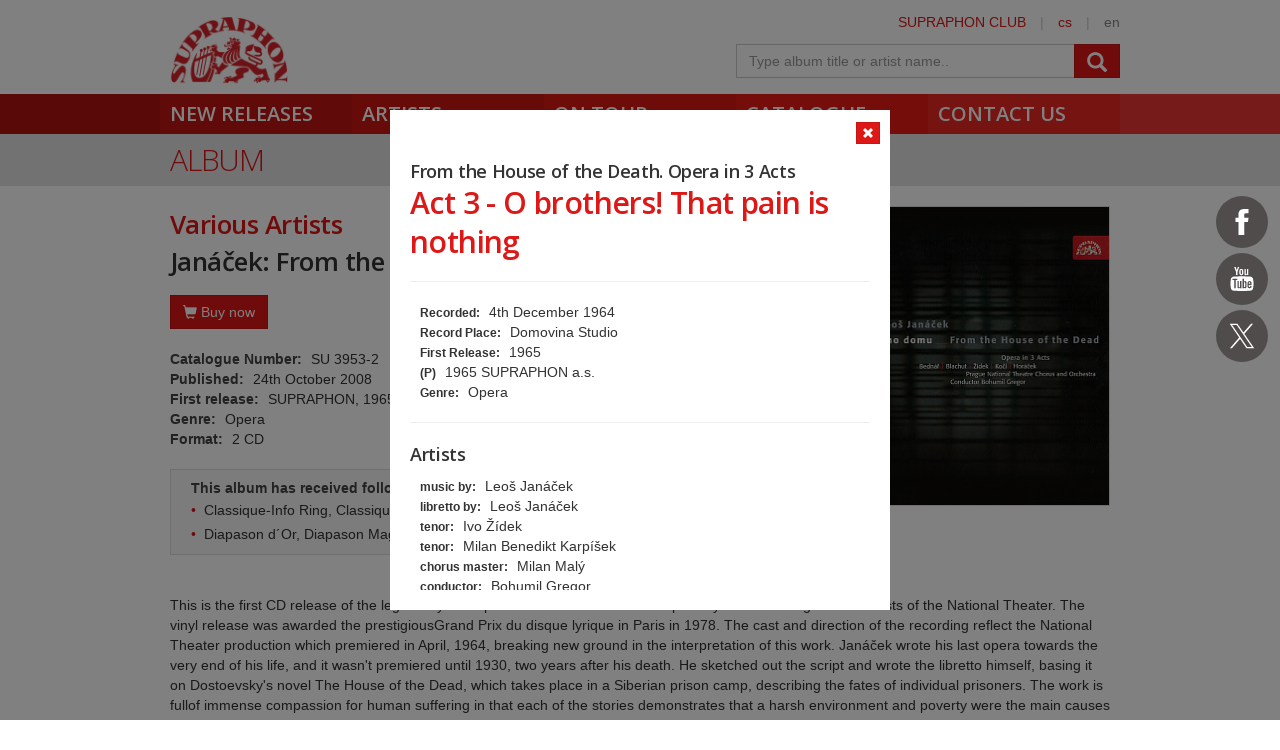

--- FILE ---
content_type: text/html; charset=utf-8
request_url: https://www.supraphon.com/album/422-janacek-from-the-house-of-the-dead?trackId=7219
body_size: 10391
content:

<!DOCTYPE html>
<html lang="en" xmlns:og="http://opengraphprotocol.org/schema/" xmlns:fb="http://www.facebook.com/2008/fbml">
<head>
	<link rel="apple-touch-icon" sizes="57x57" href="/dist/assets/favicon/apple-touch-icon-57x57.png">
	<link rel="apple-touch-icon" sizes="60x60" href="/dist/assets/favicon/apple-touch-icon-60x60.png">
	<link rel="apple-touch-icon" sizes="72x72" href="/dist/assets/favicon/apple-touch-icon-72x72.png">
	<link rel="apple-touch-icon" sizes="76x76" href="/dist/assets/favicon/apple-touch-icon-76x76.png">
	<link rel="apple-touch-icon" sizes="114x114" href="/dist/assets/favicon/apple-touch-icon-114x114.png">
	<link rel="apple-touch-icon" sizes="120x120" href="/dist/assets/favicon/apple-touch-icon-120x120.png">
	<link rel="apple-touch-icon" sizes="144x144" href="/dist/assets/favicon/apple-touch-icon-144x144.png">
	<link rel="apple-touch-icon" sizes="152x152" href="/dist/assets/favicon/apple-touch-icon-152x152.png">
	<link rel="apple-touch-icon" sizes="180x180" href="/dist/assets/favicon/apple-touch-icon-180x180.png">
	<link rel="icon" type="image/png" href="/dist/assets/favicon/favicon-32x32.png" sizes="32x32">
	<link rel="icon" type="image/png" href="/dist/assets/favicon/favicon-194x194.png" sizes="194x194">
	<link rel="icon" type="image/png" href="/dist/assets/favicon/favicon-96x96.png" sizes="96x96">
	<link rel="icon" type="image/png" href="/dist/assets/favicon/android-chrome-192x192.png" sizes="192x192">
	<link rel="icon" type="image/png" href="/dist/assets/favicon/favicon-16x16.png" sizes="16x16">
	<link rel="shortcut icon" href="/favicon.ico" type="image/x-icon">
	<link rel="manifest" href="/dist/assets/favicon/manifest.json">
	<meta name="msapplication-TileColor" content="#da532c">
	<meta name="msapplication-TileImage" content="/dist/assets/favicon/mstile-144x144.png">
	<meta name="theme-color" content="#ffffff">

	<meta charset="utf-8">
	<meta http-equiv="Content-Type" content="text/html;charset=utf-8">
	<meta name="viewport" content="width=device-width, initial-scale=1, maximum-scale=1, user-scalable=no">

	<meta name="application-name" content="supraphon.cz">
	<meta name="robots" content="index,follow">
	<meta name="description" content="This is the first CD release of the legendary 1964 production of Janáček&#039;s last opera by Bohumil Gregor and soloists of the National Theater. The vinyl release was awarded the prestigiousGrand Prix du disque lyrique in Paris in 1978. The cast and direction of the recording reflect the National…">
	<meta name="keywords" content="classical music, pop music, spoken word, digital music, mp3, flac, supraphon, czech record label">
	<meta name="copyright" content="&copy; 2026 SUPRAPHON">
	<meta name="author" content="SUPRAPHON, a.s.">

	<link rel="canonical" href="https://www.supraphon.com/album/422-janacek-from-the-house-of-the-dead?trackId=7219">
	<meta property="og:site_name" content="supraphon.com">
	<meta property="og:title" content="Janáček: From the House of the Dead – Various Artists – SUPRAPHON.com">
	<meta property="og:description" content="This is the first CD release of the legendary 1964 production of Janáček&#039;s last opera by Bohumil Gregor and soloists of the National Theater. The vinyl release was awarded the prestigiousGrand Prix du disque lyrique in Paris in 1978. The cast and direction of the recording reflect the National…">
	<meta property="og:type" content="website">
	<meta property="og:image" content="https://www.supraphon.com/public/photo/300x300f/f/0/326.jpg?1568051646">
	<meta property="og:url" content="https://www.supraphon.com/album/422-janacek-from-the-house-of-the-dead?trackId=7219">

	<link rel="alternate" type="application/rss+xml" href="https://www.supraphon.com/rss" title="SUPRAPHON.cz - aktuální novinky">

	<title>Janáček: From the House of the Dead – Various Artists – SUPRAPHON.com</title>

	<link rel="modulepreload" as="script" href="/dist/front.js?v=1701421927">
	<link rel="dns-prefetch" href="//fonts.gstatic.com">
	<link rel="dns-prefetch" href="//www.googletagmanager.com">

	<link href="//fonts.googleapis.com/css?family=Open+Sans:300,400,600&amp;subset=latin,latin-ext" rel="stylesheet" type="text/css">
	<link href="/dist/front/combined.css?v=1701421927" rel="stylesheet">
	<link media="print" href="/dist/front/print.css?v=1701421927" rel="stylesheet">

	<!--[if lte IE 8]>
	<link rel="stylesheet" type="text/css" href="/dist/front/IE8.css?v=1701421927">
	<![endif]-->

	

<style type="text/css">
	#social {
		width: 52px;
	}

	.social-icons > a {
		width: 52px;
		height: 52px;
		display: inline-block;
		background-color: #504c4c;
		border-radius: 50%;
	}

	.social-icons > a > svg {
		width: 32px;
		margin: 10px;
		fill: #FFF;
	}

	.social-icons > a.social-icon-facebook:hover {
		background-color: #1877f2;
	}

	.social-icons > a.social-icon-youtube:hover {
		background-color: #ec2727;
	}

	.social-icons > a.social-icon-web:hover {
		background-color: #dd1816;
	}

	.social-icons > a.social-icon-instagram:hover {
		background-color: #ef0075;
	}

	.social-icons > a.social-icon-twitter:hover {
		background-color: #0f1419;
	}

	.social-icons > a.social-icon-tiktok:hover {
		background-color: #000;
	}
</style>

</head>

<body class="limited hiddennav">
	<div id="container-progress" data-plugin="progress:$" data-static="_3cq4FvcwDFETSOl8sVEdA"></div>
	<script type="text/javascript">document.body.className += ' js';</script>

<div id="social" class="social-icons">
<a class="social-icon-facebook" title="Facebook Supraphon Classics" href="https://www.facebook.com/SupraphonClassics" target="_blank" rel="nofollow"><svg viewBox="0 0 20 20"><path d="M11.344,5.71c0-0.73,0.074-1.122,1.199-1.122h1.502V1.871h-2.404c-2.886,0-3.903,1.36-3.903,3.646v1.765h-1.8V10h1.8v8.128h3.601V10h2.403l0.32-2.718h-2.724L11.344,5.71z"></path></svg></a><a class="social-icon-youtube" title="Youtube Supraphon" href="https://www.youtube.com/playlist?list=PLPfi7ICeqP2r3iawwKvmXDMTiOorfji3M" target="_blank" rel="nofollow"><svg viewBox="0 0 20 20"><path d="M9.426,7.625h0.271c0.596,0,1.079-0.48,1.079-1.073V4.808c0-0.593-0.483-1.073-1.079-1.073H9.426c-0.597,0-1.079,0.48-1.079,1.073v1.745C8.347,7.145,8.83,7.625,9.426,7.625 M9.156,4.741c0-0.222,0.182-0.402,0.404-0.402c0.225,0,0.405,0.18,0.405,0.402V6.62c0,0.222-0.181,0.402-0.405,0.402c-0.223,0-0.404-0.181-0.404-0.402V4.741z M12.126,7.625c0.539,0,1.013-0.47,1.013-0.47v0.403h0.81V3.735h-0.81v2.952c0,0-0.271,0.335-0.54,0.335c-0.271,0-0.271-0.202-0.271-0.202V3.735h-0.81v3.354C11.519,7.089,11.586,7.625,12.126,7.625 M6.254,7.559H7.2v-2.08l1.079-2.952H7.401L6.727,4.473L6.052,2.527H5.107l1.146,2.952V7.559z M11.586,12.003c-0.175,0-0.312,0.104-0.405,0.204v2.706c0.086,0.091,0.213,0.18,0.405,0.18c0.405,0,0.405-0.451,0.405-0.451v-2.188C11.991,12.453,11.924,12.003,11.586,12.003 M14.961,8.463c0,0-2.477-0.129-4.961-0.129c-2.475,0-4.96,0.129-4.96,0.129c-1.119,0-2.025,0.864-2.025,1.93c0,0-0.203,1.252-0.203,2.511c0,1.252,0.203,2.51,0.203,2.51c0,1.066,0.906,1.931,2.025,1.931c0,0,2.438,0.129,4.96,0.129c2.437,0,4.961-0.129,4.961-0.129c1.117,0,2.024-0.864,2.024-1.931c0,0,0.202-1.268,0.202-2.51c0-1.268-0.202-2.511-0.202-2.511C16.985,9.328,16.078,8.463,14.961,8.463 M7.065,10.651H6.052v5.085H5.107v-5.085H4.095V9.814h2.97V10.651z M9.628,15.736h-0.81v-0.386c0,0-0.472,0.45-1.012,0.45c-0.54,0-0.606-0.515-0.606-0.515v-3.991h0.809v3.733c0,0,0,0.193,0.271,0.193c0.27,0,0.54-0.322,0.54-0.322v-3.604h0.81V15.736z M12.801,14.771c0,0,0,1.03-0.742,1.03c-0.455,0-0.73-0.241-0.878-0.429v0.364h-0.876V9.814h0.876v1.92c0.135-0.142,0.464-0.439,0.878-0.439c0.54,0,0.742,0.45,0.742,1.03V14.771z M15.973,12.39v1.287h-1.688v0.965c0,0,0,0.451,0.405,0.451s0.405-0.451,0.405-0.451v-0.45h0.877v0.708c0,0-0.136,0.901-1.215,0.901c-1.08,0-1.282-0.901-1.282-0.901v-2.51c0,0,0-1.095,1.282-1.095S15.973,12.39,15.973,12.39 M14.69,12.003c-0.405,0-0.405,0.45-0.405,0.45v0.579h0.811v-0.579C15.096,12.453,15.096,12.003,14.69,12.003"></path></svg></a><a class="social-icon-twitter" title="Twitter Supraphon" href="https://twitter.com/SupraphonCZ" target="_blank" rel="nofollow"><svg viewBox="0,0,256,256" width="32px" height="32px"><g transform=""><g fill="#ffffff" fill-rule="nonzero" stroke="none" stroke-width="1" stroke-linecap="butt" stroke-linejoin="miter" stroke-miterlimit="10" stroke-dasharray="" stroke-dashoffset="0" font-family="none" font-weight="none" font-size="none" text-anchor="none" style="mix-blend-mode: normal"><g transform="scale(5.12,5.12)"><path d="M5.91992,6l14.66211,21.375l-14.35156,16.625h3.17969l12.57617,-14.57812l10,14.57813h12.01367l-15.31836,-22.33008l13.51758,-15.66992h-3.16992l-11.75391,13.61719l-9.3418,-13.61719zM9.7168,8h7.16406l23.32227,34h-7.16406z"></path></g></g></g></svg></a></div>
	<div id="wrapper" data-plugin="min-height:$">
		<div class="loader"></div>

		<div id="header" class="container" data-plugin="header:$">
			<div class="content">
	<div class="userbox">
		<div class="hidden-xs">
			<a title="SUPRAPHON CLUB" href="/supraphon-club">SUPRAPHON CLUB</a>
			<span class="separator">|</span>
			<a target="_self" href="http://www.supraphon.cz/" title="czech version">cs</a>
			<span class="separator">|</span>
			<span title="english version">en</span>
		</div>
	</div>
	<a href="/"><div class="logo"></div></a>
	<form class="searchbox" action="/catalogue" name="autocomplete" method="GET" class="searchbox">
		<div class="input-group">
			<input class="form-control" type="text" name="q" tabindex="2" autocomplete="off" placeholder="Type album title or artist name.."
		 data-plugin="autocomplete:&quot;\/album\/422-janacek-from-the-house-of-the-dead?trackId=7219&amp;do=autocomplete&quot;$">
			<span class="input-group-btn">
				<button type="submit" class="btn btn-danger" value=""><span class="glyphicon glyphicon-search"></span></button>
			</span>
		</div>
		<div id="search-content"><div data-target="content@autocomplete:$"></div></div>
	</form>
				<div class="viewport">
					<div class="large">large</div>
					<div class="medium">medium</div>
					<div class="small">small</div>
					<div class="xsmall">xsmall</div>
				</div>
			</div>
			<div class="shadow"></div>
			<div id="navigation" class="container navigation">
				<div class="content">
	<ul class="main">
		<li class="first"><a href="/new-releases">New Releases</a></li>
		<li class="second"><a href="/artists">Artists</a></li>
		<li class="third"><a href="/on-tour">On tour</a></li>
		<li class="forth"><a href="/catalogue">Catalogue</a></li>
		<li class="fifth"><a href="/contact-us">Contact us</a></li>
	</ul>
					<ul class="left_placeholder"><li class="first"></li><li class="second"></li><li class="third"></li><li class="forth"></li><li class="fifth"></li></ul>
					<ul class="right_placeholder"><li class="first"></li><li class="second"></li><li class="third"></li><li class="forth"></li><li class="fifth"></li></ul>
				</div>
			</div>
		</div>

		<div id="content">


<div data-swap="trackdetail">
	
<div class="widget">
	<a href="/album/422-janacek-from-the-house-of-the-dead">
		<div class="widget_layer"></div>
	</a>
	<div class="album_item active">
		<a class="btn btn-xs btn-icon btn-danger widget-close" href="/album/422-janacek-from-the-house-of-the-dead" data-plugin="shortcut-click:&quot;esc&quot;$">
			<span class="glyphicon glyphicon-remove"></span>
		</a>

		<div onclick="return false">
			<h4 style="margin-bottom: 0">From the House of the Death. Opera in 3 Acts</h4>
			<h2>Act 3 - O brothers! That pain is nothing</h2>
			<hr>
			<div class="trackinfo">
				<ul class="summary">
					<li><span>Recorded:</span> 4th December 1964</li>
					<li><span>Record Place:</span> Domovina Studio</li>
					<li><span>First Release:</span> 1965</li>
					<li><span>(P)</span> 1965 SUPRAPHON a.s.</li>
					<li><span>Genre:</span> Opera</li>
				</ul>
				<hr>
				<h4>Artists</h4>
				<ul>
					<li><span>music by:</span> Leoš Janáček</li>
					<li><span>libretto by:</span> Leoš Janáček</li>
					<li><span>tenor:</span> Ivo Žídek</li>
					<li><span>tenor:</span> Milan Benedikt Karpíšek</li>
					<li><span>chorus master:</span> Milan Malý</li>
					<li><span>conductor:</span> Bohumil Gregor</li>
					<li><span>musical group:</span> Prague National Theatre Chorus</li>
					<li><span>musical group:</span> Prague National Theatre Orchestra</li>
				</ul>
			</div>
		</div>
	</div>
</div>


</div>

<div class="container container_grey">
	<div class="content">
		<h2>Album</h2>
	</div>
</div>

<div class="container">
	<div class="content">
		<div class="row row-bottom2">
			<div class="col-xs-12">
<div class="album clearfix">
	<img class="cover clearfix visible-md visible-lg" src="/public/photo/300x300f/f/0/326.jpg?1568051646">
	<h3>Various Artists</h3>
	<h1>Janáček: From the House of the Dead</h1>

	<img class="cover clearfix hidden-md hidden-lg" src="/public/photo/300x300f/f/0/326.jpg?1568051646">

	<div class="album-buy">
		<button class="btn btn-danger" onclick="this.parentNode.classList.toggle('active'); this.blur();"><i class="glyphicon glyphicon-shopping-cart"></i> Buy now</button>
		<div class="row">
			<div class="col-lg-7">
				<div class="album-deal-container">
					<h3>Select preferred shop</h3>
					<div><a class="btn btn-danger album-deal" target="_blank" href="https://www.amazon.com/House-Dead-L-Janacek/dp/B001L5KJPE/ref=sr_1_1?ie=UTF8&amp;qid=1468485616&amp;sr=8-1&amp;keywords=SU39532"><i class="glyphicon glyphicon-shopping-cart"></i>amazon.com</a></div>
					<div><a class="btn btn-danger album-deal" target="_blank" href="https://www.amazon.de/Aus-Einem-Totenhaus-Ga-Gregor/dp/B001L5KJPE/ref=sr_1_1?ie=UTF8&amp;qid=1468485637&amp;sr=8-1&amp;keywords=SU39532"><i class="glyphicon glyphicon-shopping-cart"></i>amazon.de</a></div>
					<div><a class="btn btn-danger album-deal" target="_blank" href="https://www.amazon.co.uk/Jan%C3%A1cek-House-Dead-L-Janacek/dp/B001L5KJPE/ref=sr_1_1?ie=UTF8&amp;qid=1468485641&amp;sr=8-1&amp;keywords=SU39532"><i class="glyphicon glyphicon-shopping-cart"></i>amazon.co.uk</a></div>
					<div><a class="btn btn-danger album-deal" target="_blank" href="https://www.amazon.fr/Janacek-Maison-Morts-Leos/dp/B001L5KJPE/ref=sr_1_1?ie=UTF8&amp;qid=1468485644&amp;sr=8-1&amp;keywords=SU39532"><i class="glyphicon glyphicon-shopping-cart"></i>amazon.fr</a></div>
					<div><a class="btn btn-danger album-deal" target="_blank" href="https://www.amazon.it/Jan-cek-House-Janacek-2009-01-27/dp/B01K8O6IEE/ref=sr_1_7?ie=UTF8&amp;qid=1489671622&amp;sr=8-7&amp;keywords=From+the+House+of+the+Dead"><i class="glyphicon glyphicon-shopping-cart"></i>amazon.it</a></div>
					<div><a class="btn btn-danger album-deal" target="_blank" href="https://www.amazon.es/Jan-cek-House-Janacek-2009-01-27/dp/B01K8O6IEE/ref=sr_1_14?s=music&amp;ie=UTF8&amp;qid=1490615353&amp;sr=1-14&amp;keywords=From+the+House+of+the+Dead"><i class="glyphicon glyphicon-shopping-cart"></i>amazon.es</a></div>
					<div><a class="btn btn-danger album-deal" target="_blank" href="https://www.amazon.ca/House-Prague-National-Theatre-Orchestra/dp/B001L5KJPE/ref=sr_1_1?ie=UTF8&amp;qid=1489671612&amp;sr=8-1&amp;keywords=Prague+National+Theatre+Orchestra+Jan%C3%A1%C4%8Dek%3A+From+the+House+of+the+Dead."><i class="glyphicon glyphicon-shopping-cart"></i>amazon.ca</a></div>
				</div>
			</div>
			<div class="col-lg-5">
				<div class="album-deal-container">
					<h3>Digital services</h3>
					<div><a class="btn btn-danger album-deal" target="_blank" href="https://open.spotify.com/album/0OPKgQfvm1X603oJH1uM6U"><i class="glyphicon glyphicon-music"></i>Spotify</a></div>
				</div>
			</div>
		</div>
	</div>

	<div class="album-profile">
		<div><strong>Catalogue Number:</strong> SU 3953-2</div>
		<div><strong>Published:</strong> 24th October 2008</div>
		<div><strong>First release:</strong> SUPRAPHON, 1965</div>
		<div><strong>Genre:</strong> Opera</div>
		<div><strong>Format:</strong> 2 CD</div>
	</div>

	<div class="album-award alert">
		<div><strong>This album has received following awards:</strong></div>
		<ul>
			<li>Classique-Info Ring, ClassiqueInfo.com. (2009)</li>
			<li>Diapason d´Or, Diapason Magazine (2009)</li>
		</ul>
	</div>

	<div class="row-top">This is the first CD release of the legendary 1964 production of Janáček's last opera by Bohumil Gregor and soloists of the National Theater. The vinyl release was awarded the prestigiousGrand Prix du disque lyrique in Paris in 1978. The cast and direction of the recording reflect the National Theater production which premiered in April, 1964, breaking new ground in the interpretation of this work. Janáček wrote his last opera towards the very end of his life, and it wasn't premiered until 1930, two years after his death. He sketched out the script and wrote the libretto himself, basing it on Dostoevsky's novel The House of the Dead, which takes place in a Siberian prison camp, describing the fates of individual prisoners. The work is fullof immense compassion for human suffering in that each of the stories demonstrates that a harsh environment and poverty were the main causes of the prisoners' crimes. This well-preserved recording not only presents a period interpretation of Janáček's work and the superior quality of the National Theater ensemble, but also an extraordinary musical experience, thanks to the unforgettable vocal performances.</div>


</div>

				<div class="row-top">

<div data-target="source@player:&quot;\/album\/422-janacek-from-the-house-of-the-dead?player=1&amp;trackId=7219&quot;$"></div>

<div>
	<table class="table tracklist">
		<tr class="track track-none">
			<td></td>
			<td></td>
			<td></td>
			<td></td>
		</tr>

			<tr class="cd-header first">
				<td colspan="4"><h3 class="table-title">CD 1</h3></td>
			</tr>


			<tr class="song-header">
				<td colspan="4">
					<div>Leoš Janáček</div>
					<div><strong>From the House of the Death. Opera in 3 Acts</strong></div>
				</td>
			</tr>

		<tr class="track" id="track-7203">
			<td style="width: 50px; padding-left: 20px;">1.</td>
			<td class="trackplay">
<script type="data-plugin/p_6974e855ee4cd">{"label":"7203","sample":{"url":"\/stream.php?track=1gQvawEcmvJA6GPUQ8902ACqf1HcWUPoMBY0J7F_8L12webWYtV4QoXavvvX84TazTCR3Q","label":"7203","labels":["7203"]}}</script>				<span data-plugin="trackplay:p_6974e855ee4cd$">
					<span class="glyphicon glyphicon-play"></span>
				</span>
			</td>
			<td><a href="/album/422-janacek-from-the-house-of-the-dead?trackId=7203">Overture</a></td>
			<td class="text-center" style="width: 80px;">05:48</td>
		</tr>


		<tr class="track" id="track-7204">
			<td style="width: 50px; padding-left: 20px;">2.</td>
			<td class="trackplay">
<script type="data-plugin/p_6974e855ee808">{"label":"7204","sample":{"url":"\/stream.php?track=A6DCtk6CK8jXXE0Pj0ZYBzMM-OcxCFSpOXPTWfaU-e40FL1yFiI-dlwgzAOfKZbZZd-dyQ","label":"7204","labels":["7204"]}}</script>				<span data-plugin="trackplay:p_6974e855ee808$">
					<span class="glyphicon glyphicon-play"></span>
				</span>
			</td>
			<td><a href="/album/422-janacek-from-the-house-of-the-dead?trackId=7204">Act 1 - Introduction - Today they'll bring a gentleman!</a></td>
			<td class="text-center" style="width: 80px;">04:54</td>
		</tr>


		<tr class="track" id="track-7205">
			<td style="width: 50px; padding-left: 20px;">3.</td>
			<td class="trackplay">
<script type="data-plugin/p_6974e855eeb3a">{"label":"7205","sample":{"url":"\/stream.php?track=4MV8dIDv-j6OQvDmpWIgACR-Qwb7pafGOCtkhEDbLOWsLx3UpunaU0NbppGCmn-BykAT9A","label":"7205","labels":["7205"]}}</script>				<span data-plugin="trackplay:p_6974e855eeb3a$">
					<span class="glyphicon glyphicon-play"></span>
				</span>
			</td>
			<td><a href="/album/422-janacek-from-the-house-of-the-dead?trackId=7205">Act 1 - What's your name?</a></td>
			<td class="text-center" style="width: 80px;">03:53</td>
		</tr>


		<tr class="track" id="track-7206">
			<td style="width: 50px; padding-left: 20px;">4.</td>
			<td class="trackplay">
<script type="data-plugin/p_6974e855eee46">{"label":"7206","sample":{"url":"\/stream.php?track=3lmC-OKlDVx1h9_5BmYwmaRM-x0kRSnKg6qX8tW909Mss1IYDtGroKE3QejMcqFRuaN0YQ","label":"7206","labels":["7206"]}}</script>				<span data-plugin="trackplay:p_6974e855eee46$">
					<span class="glyphicon glyphicon-play"></span>
				</span>
			</td>
			<td><a href="/album/422-janacek-from-the-house-of-the-dead?trackId=7206">Act 1 - Wretched creature! It resists!</a></td>
			<td class="text-center" style="width: 80px;">02:24</td>
		</tr>


		<tr class="track" id="track-7207">
			<td style="width: 50px; padding-left: 20px;">5.</td>
			<td class="trackplay">
<script type="data-plugin/p_6974e855ef160">{"label":"7207","sample":{"url":"\/stream.php?track=shZEla1Z2185UhR5JKFdzBris7zYyTR05xsfuERSl7xSpYtQbaBk7xDgADs56eJlzzDKYA","label":"7207","labels":["7207"]}}</script>				<span data-plugin="trackplay:p_6974e855ef160$">
					<span class="glyphicon glyphicon-play"></span>
				</span>
			</td>
			<td><a href="/album/422-janacek-from-the-house-of-the-dead?trackId=7207">Act 1 - Never again will my eyes behold my birthplace</a></td>
			<td class="text-center" style="width: 80px;">01:35</td>
		</tr>


		<tr class="track" id="track-7208">
			<td style="width: 50px; padding-left: 20px;">6.</td>
			<td class="trackplay">
<script type="data-plugin/p_6974e855ef467">{"label":"7208","sample":{"url":"\/stream.php?track=tnjvHBgpgIblrlme6dd3yApsWmZIUBHx5UH-D_NSb4e45uscujjzT-t31N0qbXEEK0XKiw","label":"7208","labels":["7208"]}}</script>				<span data-plugin="trackplay:p_6974e855ef467$">
					<span class="glyphicon glyphicon-play"></span>
				</span>
			</td>
			<td><a href="/album/422-janacek-from-the-house-of-the-dead?trackId=7208">Act 1 - I, a maiden, went to a fete</a></td>
			<td class="text-center" style="width: 80px;">04:05</td>
		</tr>


		<tr class="track" id="track-7209">
			<td style="width: 50px; padding-left: 20px;">7.</td>
			<td class="trackplay">
<script type="data-plugin/p_6974e855ef754">{"label":"7209","sample":{"url":"\/stream.php?track=lKdQ-p0H_U_P15c5QHosmRn3OEMYCw3JuygqI-WEYvk7IJQMlXwFHMxUcAPmPF12gflXsA","label":"7209","labels":["7209"]}}</script>				<span data-plugin="trackplay:p_6974e855ef754$">
					<span class="glyphicon glyphicon-play"></span>
				</span>
			</td>
			<td><a href="/album/422-janacek-from-the-house-of-the-dead?trackId=7209">Act 1 - Alieia, get me a thread!</a></td>
			<td class="text-center" style="width: 80px;">07:49</td>
		</tr>


		<tr class="track" id="track-7210">
			<td style="width: 50px; padding-left: 20px;">8.</td>
			<td class="trackplay">
<script type="data-plugin/p_6974e855efa3e">{"label":"7210","sample":{"url":"\/stream.php?track=TimY_1gODUpeaLM5mArVdxteF-VeAZ0Id4JRXkq0aIpV25WUrPM3Pv3_kUX4bfoqxJtj1Q","label":"7210","labels":["7210"]}}</script>				<span data-plugin="trackplay:p_6974e855efa3e$">
					<span class="glyphicon glyphicon-play"></span>
				</span>
			</td>
			<td><a href="/album/422-janacek-from-the-house-of-the-dead?trackId=7210">Act 2 - Introduction</a></td>
			<td class="text-center" style="width: 80px;">02:38</td>
		</tr>


		<tr class="track" id="track-7211">
			<td style="width: 50px; padding-left: 20px;">9.</td>
			<td class="trackplay">
<script type="data-plugin/p_6974e855efd74">{"label":"7211","sample":{"url":"\/stream.php?track=gZ7Y1cNHJOq6nUbb10TI3hN7VTH0Dq6viXia1GpGAgaaY0LGWCNMp5Xy-YVLYcaef8rhkg","label":"7211","labels":["7211"]}}</script>				<span data-plugin="trackplay:p_6974e855efd74$">
					<span class="glyphicon glyphicon-play"></span>
				</span>
			</td>
			<td><a href="/album/422-janacek-from-the-house-of-the-dead?trackId=7211">Act 2 - My dear, dear Alieia!</a></td>
			<td class="text-center" style="width: 80px;">02:46</td>
		</tr>


		<tr class="track" id="track-7212">
			<td style="width: 50px; padding-left: 20px;">10.</td>
			<td class="trackplay">
<script type="data-plugin/p_6974e855f006e">{"label":"7212","sample":{"url":"\/stream.php?track=jTfmdzmWi75ep5b2A9iL7X3Y1KHK2_hwCcQWHrV1MTujrJLJjM4ImErhljQT5QQyW1JG9g","label":"7212","labels":["7212"]}}</script>				<span data-plugin="trackplay:p_6974e855f006e$">
					<span class="glyphicon glyphicon-play"></span>
				</span>
			</td>
			<td><a href="/album/422-janacek-from-the-house-of-the-dead?trackId=7212">Act 2 - Alexander Petrovich, there will be a holiday</a></td>
			<td class="text-center" style="width: 80px;">03:21</td>
		</tr>


		<tr class="track" id="track-7213">
			<td style="width: 50px; padding-left: 20px;">11.</td>
			<td class="trackplay">
<script type="data-plugin/p_6974e855f0380">{"label":"7213","sample":{"url":"\/stream.php?track=QxzAsx5WATHKz1N1K5VWNVmiye3IKu0edb93qw6vDZA_zKTqEf8Z845WZphogfrziYkxSg","label":"7213","labels":["7213"]}}</script>				<span data-plugin="trackplay:p_6974e855f0380$">
					<span class="glyphicon glyphicon-play"></span>
				</span>
			</td>
			<td><a href="/album/422-janacek-from-the-house-of-the-dead?trackId=7213">Act 2 - Eh, I, poor and useless man</a></td>
			<td class="text-center" style="width: 80px;">05:34</td>
		</tr>


		<tr class="track" id="track-7214">
			<td style="width: 50px; padding-left: 20px;">12.</td>
			<td class="trackplay">
<script type="data-plugin/p_6974e855f0667">{"label":"7214","sample":{"url":"\/stream.php?track=0aN2voCPJri3Nt067LF1pZneslpoV6G0Y2QaIGDfg-GMmoSuQtPke9fTAAxXOzOitQfIXg","label":"7214","labels":["7214"]}}</script>				<span data-plugin="trackplay:p_6974e855f0667$">
					<span class="glyphicon glyphicon-play"></span>
				</span>
			</td>
			<td><a href="/album/422-janacek-from-the-house-of-the-dead?trackId=7214">Act 2 - A day passes, two, three</a></td>
			<td class="text-center" style="width: 80px;">02:20</td>
		</tr>


		<tr class="track" id="track-7215">
			<td style="width: 50px; padding-left: 20px;">13.</td>
			<td class="trackplay">
<script type="data-plugin/p_6974e855f09b0">{"label":"7215","sample":{"url":"\/stream.php?track=CEC4uRiWiKV8Z5YdPIN4AAvq9h997J1WF7n4-LwI-jpmwCGMuvwhuMaaabSrjS1oeKGB0w","label":"7215","labels":["7215"]}}</script>				<span data-plugin="trackplay:p_6974e855f09b0$">
					<span class="glyphicon glyphicon-play"></span>
				</span>
			</td>
			<td><a href="/album/422-janacek-from-the-house-of-the-dead?trackId=7215">Act 2 - La - la- la....The Play about Kedril and Don Juan ....</a></td>
			<td class="text-center" style="width: 80px;">06:19</td>
		</tr>


		<tr class="track" id="track-7216">
			<td style="width: 50px; padding-left: 20px;">14.</td>
			<td class="trackplay">
<script type="data-plugin/p_6974e855f0ce7">{"label":"7216","sample":{"url":"\/stream.php?track=UorT3PWw7kF69N2seM-aGE_DV2p3B8S835YjN2R0w-5-W2DDjyW3uVcth1zrvLM4A4oqsQ","label":"7216","labels":["7216"]}}</script>				<span data-plugin="trackplay:p_6974e855f0ce7$">
					<span class="glyphicon glyphicon-play"></span>
				</span>
			</td>
			<td><a href="/album/422-janacek-from-the-house-of-the-dead?trackId=7216">Act 2 - The pantomime about the miller's beautiful wife</a></td>
			<td class="text-center" style="width: 80px;">05:03</td>
		</tr>


		<tr class="track" id="track-7217">
			<td style="width: 50px; padding-left: 20px;">15.</td>
			<td class="trackplay">
<script type="data-plugin/p_6974e855f0fe1">{"label":"7217","sample":{"url":"\/stream.php?track=Q39RceFZJ_LO57vYsmVXmcgZoJNUjCybOpyPkQ_C7VuuBAInMhUURzlsZ_KQMVVo0CUVMA","label":"7217","labels":["7217"]}}</script>				<span data-plugin="trackplay:p_6974e855f0fe1$">
					<span class="glyphicon glyphicon-play"></span>
				</span>
			</td>
			<td><a href="/album/422-janacek-from-the-house-of-the-dead?trackId=7217">Act 2 - Nice plays, weren't they?</a></td>
			<td class="text-center" style="width: 80px;">05:13</td>
		</tr>

			<tr class="cd-header">
				<td colspan="4"><h3 class="table-title">CD 2</h3></td>
			</tr>


			<tr class="song-header">
				<td colspan="4">
					<div>Leoš Janáček</div>
					<div><strong>From the House of the Death. Opera in 3 Acts</strong></div>
				</td>
			</tr>

		<tr class="track" id="track-7218">
			<td style="width: 50px; padding-left: 20px;">1.</td>
			<td class="trackplay">
<script type="data-plugin/p_6974e855f138b">{"label":"7218","sample":{"url":"\/stream.php?track=ndBMpcfj8Ed5_WbtumbSZ6LEJxVSWFZlRuiuzGN1fcaYjlYhY32rpGk_aKsKG0k67ds1Uw","label":"7218","labels":["7218"]}}</script>				<span data-plugin="trackplay:p_6974e855f138b$">
					<span class="glyphicon glyphicon-play"></span>
				</span>
			</td>
			<td><a href="/album/422-janacek-from-the-house-of-the-dead?trackId=7218">Act 3 - Introduction - Jesus, the prophet of God</a></td>
			<td class="text-center" style="width: 80px;">03:50</td>
		</tr>


		<tr class="track" id="track-7219">
			<td style="width: 50px; padding-left: 20px;">2.</td>
			<td class="trackplay">
<script type="data-plugin/p_6974e855f1660">{"label":"7219","sample":{"url":"\/stream.php?track=Y8ttp8zoCLiCwzR1Bir9rzt_vp7WeIg6DzonuVxHAVWIpRQL2PDEf-ahS__n6udcaLm1rw","label":"7219","labels":["7219"]}}</script>				<span data-plugin="trackplay:p_6974e855f1660$">
					<span class="glyphicon glyphicon-play"></span>
				</span>
			</td>
			<td><a href="/album/422-janacek-from-the-house-of-the-dead?trackId=7219">Act 3 - O brothers! That pain is nothing</a></td>
			<td class="text-center" style="width: 80px;">05:16</td>
		</tr>


		<tr class="track" id="track-7220">
			<td style="width: 50px; padding-left: 20px;">3.</td>
			<td class="trackplay">
<script type="data-plugin/p_6974e855f193f">{"label":"7220","sample":{"url":"\/stream.php?track=vOQcpEjVq783C91N8gMqQ-ozk8hGTRFjIBBddRE5ENSzXXCs_ZPqdTfTP5dUkuaAQQl6Zw","label":"7220","labels":["7220"]}}</script>				<span data-plugin="trackplay:p_6974e855f193f$">
					<span class="glyphicon glyphicon-play"></span>
				</span>
			</td>
			<td><a href="/album/422-janacek-from-the-house-of-the-dead?trackId=7220">Act 3 - Ah, my dear children</a></td>
			<td class="text-center" style="width: 80px;">03:17</td>
		</tr>


		<tr class="track" id="track-7221">
			<td style="width: 50px; padding-left: 20px;">4.</td>
			<td class="trackplay">
<script type="data-plugin/p_6974e855f1c5c">{"label":"7221","sample":{"url":"\/stream.php?track=TnU4w-adDD20Yn-J8Iu0eYt_4ktL8jWMlWyy5tNz_mo0YN6-kpr7sSbVYwBJbbKxz7YMFA","label":"7221","labels":["7221"]}}</script>				<span data-plugin="trackplay:p_6974e855f1c5c$">
					<span class="glyphicon glyphicon-play"></span>
				</span>
			</td>
			<td><a href="/album/422-janacek-from-the-house-of-the-dead?trackId=7221">Act 3 - You, said Filka</a></td>
			<td class="text-center" style="width: 80px;">04:10</td>
		</tr>


		<tr class="track" id="track-7222">
			<td style="width: 50px; padding-left: 20px;">5.</td>
			<td class="trackplay">
<script type="data-plugin/p_6974e855f1f60">{"label":"7222","sample":{"url":"\/stream.php?track=norHgR_rihEtPvOccwyJqvjphxuaR0WcnFdZM2x6hOlvHB-Q7VudftJ3AF9x8OHt9vru1w","label":"7222","labels":["7222"]}}</script>				<span data-plugin="trackplay:p_6974e855f1f60$">
					<span class="glyphicon glyphicon-play"></span>
				</span>
			</td>
			<td><a href="/album/422-janacek-from-the-house-of-the-dead?trackId=7222">Act 3 - And Filka shouts</a></td>
			<td class="text-center" style="width: 80px;">02:27</td>
		</tr>


		<tr class="track" id="track-7223">
			<td style="width: 50px; padding-left: 20px;">6.</td>
			<td class="trackplay">
<script type="data-plugin/p_6974e855f2261">{"label":"7223","sample":{"url":"\/stream.php?track=3nB4jdIvtrgbUVKYgg_nG7JBN4WkwdhGbkxXg3re8K5FoGcfQ8k7ls_7SpxL1UaWmu9hyw","label":"7223","labels":["7223"]}}</script>				<span data-plugin="trackplay:p_6974e855f2261$">
					<span class="glyphicon glyphicon-play"></span>
				</span>
			</td>
			<td><a href="/album/422-janacek-from-the-house-of-the-dead?trackId=7223">Act 3 - And I was drunk right up to the wedding day</a></td>
			<td class="text-center" style="width: 80px;">05:21</td>
		</tr>


		<tr class="track" id="track-7224">
			<td style="width: 50px; padding-left: 20px;">7.</td>
			<td class="trackplay">
<script type="data-plugin/p_6974e855f2566">{"label":"7224","sample":{"url":"\/stream.php?track=PjIPYMqOfopiAoXdr3-jvRSZbtFmKWgIsZNxcWrLzRRI68ZVdl1AlD_R4xljVM7Cth7lEw","label":"7224","labels":["7224"]}}</script>				<span data-plugin="trackplay:p_6974e855f2566$">
					<span class="glyphicon glyphicon-play"></span>
				</span>
			</td>
			<td><a href="/album/422-janacek-from-the-house-of-the-dead?trackId=7224">Act 3 - The next day, drunk as a sod</a></td>
			<td class="text-center" style="width: 80px;">09:05</td>
		</tr>


		<tr class="track" id="track-7225">
			<td style="width: 50px; padding-left: 20px;">8.</td>
			<td class="trackplay">
<script type="data-plugin/p_6974e855f2884">{"label":"7225","sample":{"url":"\/stream.php?track=qAFQTcMuvnuJccTpIYkwpKnQgJOuYL010gfGUR1fc-w9yk8rVslwUUT7NtYFNNQfAy9EBA","label":"7225","labels":["7225"]}}</script>				<span data-plugin="trackplay:p_6974e855f2884$">
					<span class="glyphicon glyphicon-play"></span>
				</span>
			</td>
			<td><a href="/album/422-janacek-from-the-house-of-the-dead?trackId=7225">Act 3 - Hou - hou...."Petrovich, I have offended you"</a></td>
			<td class="text-center" style="width: 80px;">07:10</td>
		</tr>
	</table>
</div>
				</div>

</div>
			</div>
		</div>
	</div>
</div>
		</div>

		<div id="footer">
			<div class="container navigation_reverse">
				<div class="content">
	<ul class="main">
		<li class="fifth"><a href="/where-to-buy">Where to buy</a></li>
		<li class="forth"><a href="/our-partners">Our Partners</a></li>
		<li class="third"><a href="/distributors">Distributors</a></li>
		<li class="second"><a href="/for-press-distributors">For press / <span>Distributors</span></a></li>
		<li class="first"><a href="/about-us">About us</a></li>
		<li class="sixth visible-xs hidden-sm hidden-md hidden-lg"><a href="/album/422-janacek-from-the-house-of-the-dead?fullversion=1&amp;trackId=7219">full version</a></li>
	</ul>
					<ul class="left_placeholder"><li class="first"></li><li class="second"></li><li class="third"></li><li class="forth"></li><li class="fifth"></li></ul>
					<ul class="right_placeholder"><li class="first"></li><li class="second"></li><li class="third"></li><li class="forth"></li><li class="fifth"></li></ul>
				</div>
			</div>

			<div class="container">
	<div class="content copyright">
		&copy; SUPRAPHON 2026, <a target="_blank" rel="alternate" href="/rss">RSS - latest news</a>
		
	</div>

	<div data-static="tJumK3ksYaFHPkQuygubNw"><div data-plugin="player:$"></div></div>
			</div>
		</div>
	</div>

<div data-static="qdzPmsFp3mgnRGivyGX8PQ">
	<script>
		window.dataLayer = window.dataLayer || [];
		function gtag() { dataLayer.push(arguments); }
		gtag('consent', 'default', {'ad_storage': 'denied', 'analytics_storage': 'denied'});
	</script>

	<script>
		ga = function() { ga.q.push(arguments); }; ga.q=[]; ga.l=+new Date;
		ga('create', 'UA-50452594-2', { storage: 'none', clientId: "3a4c8afdb125adac9c9764096ab6c613e43b81b3" });
		ga('set', 'anonymizeIp', true);
	</script>

	<script src="https://www.google-analytics.com/analytics.js" async></script>

	<script>(function(w,d,s,l,i){w[l]=w[l]||[];w[l].push({'gtm.start':
	new Date().getTime(),event:'gtm.js'});w.addEventListener('load', function() { var f=d.getElementsByTagName(s)[0],
	j=d.createElement(s),dl=l!='dataLayer'?'&l='+l:'';j.async=true;j.src=
	'https://www.googletagmanager.com/gtm.js?id='+i+dl;f.parentNode.insertBefore(j,f);
	})})(window,document,'script','dataLayer','GTM-5NDJ4SV');</script>
</div>



	<script data-appgine type="module" src="/dist/front.js?v=1701421927"></script>
	<script nomodule type="text/javascript" src="/dist/front.legacy.js?v=1701421927"></script>
</body>
</html>

